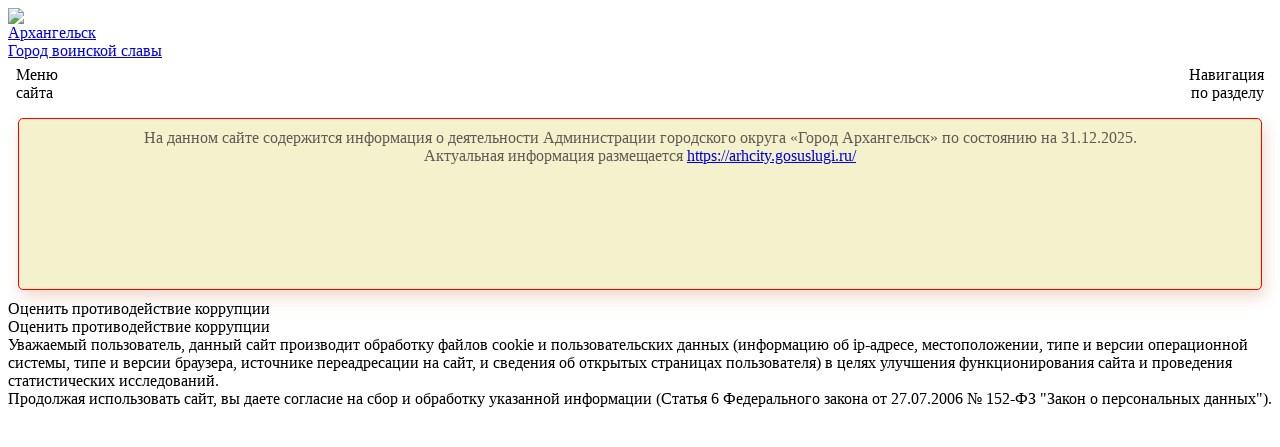

--- FILE ---
content_type: text/html; charset=Windows-1251
request_url: https://m.arhcity.ru/?page=2516/0
body_size: 7864
content:

<html>
<head>
<meta http-equiv="X-UA-Compatible" content="IE=edge,chrome=1" />
<meta http-equiv="Content-Type" content="text/html; charset=Windows-1251" />
<meta name="viewport" content="width=device-width, initial-scale=1.0" />
<meta name="category" content="Городские новости" />
<title>Архангельск &bull; Городская Администрация</title>
<link rel="shortcut icon" href="/favicon.ico" />

<meta name="Author"                  content='Официальный интернет-портал Администрации ГО "Город Архангельск"'>
	<meta name="Description"             content='Оценить противодействие коррупции." ".Оценить противодействие коррупции." ".my2datetime() - '>
	<!-- og:tags -->
	<meta property="og:site_name"        content='Оценить противодействие коррупции." ".Оценить противодействие коррупции." ".my2datetime()'>
	<meta property="og:url"              content="https://m.arhcity.ru/?page=2516/0">
	<meta property="og:title"            content='Оценить противодействие коррупции'>
	<meta property="og:description"      content='Оценить противодействие коррупции'>
	<meta property="og:image"            content="https://www.arhcity.ru/pic/og-image-arhcity.jpg">
	<meta property="og:type"             content="website">
	<meta property="twitter:card"        content="summary">
	<meta property="twitter:title"       content='Оценить противодействие коррупции'>
	<meta property="twitter:description" content='Оценить противодействие коррупции'>
	<meta property="twitter:image"       content="https://www.arhcity.ru/pic/og-image-arhcity.jpg">
	<!-- og:tags -->

<link rel="alternate" hreflang="ru" href="/?page=2516/0" />
<link rel="stylesheet" type="text/css" media="screen" href="/fonts/BloggerSans-all.css" />
<link rel="stylesheet" type="text/css" media="screen" href="/fonts/font-awesome.css" />
<link rel="stylesheet" type="text/css" media="screen" href="/js/fancybox/jquery.fancybox.css" />
<link rel="stylesheet" type="text/css" media="screen" href="/js/coin-slider/coin-slider-styles.css" />
<link rel="stylesheet" type="text/css" media="screen" href="/templates/m-default.css" />
<script type="text/javascript" src="/js/comon.js"></script>
<script type="text/javascript" src="/js/jquery.min.js"></script>
<script type="text/javascript" src="/js/fancybox/jquery.fancybox.js"></script>
<script type="text/javascript" src="/js/coin-slider/coin-slider.js"></script>
<script type="text/javascript" src="/templates/default.js"></script>

<script>

var sid = 2516;
var pid = 0;
$(document).ready(function () {

//    w = $('#content').width();

	function show_width() {
//		w = $('#content').width();
//		$('#deb').html('width = '+w);
	}

//	show_width();

	$(window).resize(function(e) {
//		show_width();
//	    w = $('#content').width();
	});

	// если не мобильный девайс (широкий) - безусловно переходим на десктопную версию
	screen_width = window.screen.availWidth;
	if (screen_width > 1200) {
		//console.log(pid);
		if ( sid+pid > 0 ) {
			document.location = 'https://www.arhcity.ru?page=' + sid + '/' + pid;
		} else {
			document.location = '/';
		}
	}

});
</script>
<style>
#deb {
	position: fixed;
	bottom: 2px;
	right: 2px;
	border: 1px solid red;
	background-color: #fff;
	padding: 4px;
}

.m-msg {
	padding: 0px 10px 10px 10px;
	*border-top: 1px solid #aaa;
}

.m-msg img {
	margin: 0px 6px 0px -10px;
	float: left;
}

.m-msg-hdr {
    background-color: #eee;
	margin: 0px -10px 0px 0px;
	padding: 4px;
	font-weight: bold;
}

#logo-search {
	position: absolute;
	right: 20px;
	top: 16px;
	font-size: 16px;
	color: #ffffff;
	text-shadow: #000 1px 1px 1px;
}

#logo-search > a {
	color: #fff;
}

</style>
</head>

<body>
<!--<div id="deb">Debug info: []</div>-->
<div id="m-panoram">
<!-- начало баннера -->
		<!-- <div>
			<a target="_blank" href="https://29.gorodsreda.ru/">
			<img src="/pic/banners/banner-2022.jpg" style="
				height: auto;
				max-height: 60px;
				float: right;
				position: relative;
				right: 10%;
				margin-top: 20px;
				margin-bottom: 20px;
				box-shadow: rgba(0, 0, 0, 0.5) 0px 1px 10px -2px;
			">
			</a>
		</div> -->
		<!-- конец баннера -->
</div>


<div id="arhcity-gerb">
	<a href="/?page=23/1"><img src="/templates/pic-default/arhcity-gerb.png"></a>
	<!-- <a href="/?page=23/1"><img src="/templates/pic-default/ny2021herb.png"></a> -->
	<a href="/">
	<div id="logo-text">
		<div id="logo-text1">Архангельск</div>
		<div id="logo-text2">Город воинской славы</div>
	</div>
	</a>
</div>
<div id="logo-search">
	<a href="/?page=279/0"><i class="fa fa-search"></i></a>
</div>



<style type="text/css">

#nav-shvr-up { display: none; }
#sec-shvr-up { display: none; }

#m-nav-menu {
	text-align: left;
	-padding: 10px 14px;
}

#m-sec-menu {
	text-align: right;
	-padding: 10px 14px;
}

.m-x-menu {
	padding: 6px 0px;
}

.nav-shvr {
	padding: 10px 4px;
	font-size: 130%;
}

.f-left {
	float: left;
}

.f-right {
	float: right;
}

#last_news_url {
	font-size: 80%;
}

#m_navigate {
	background-color: #fff;
	display: none;
}

#m_navigate ul {
	margin: 10px 0px 10px -20px;
}

#m_sections {
	background-color: #fff;
	display: none;
}

#jsddm {
	border-top: 1px solid #aaa;
	border-bottom: 1px solid #aaa;
}

#jsddm ul {
	padding-top: 1px;
	padding-bottom: 1px;
	margin-top: 0px;
	margin-bottom: 0px;
}

#jsddm li {
	margin: 15px 0px;
	list-style: none;
}

#jsddm a {
	cursor: pointer;
}

</style>

<script>

$(document).ready(function() {

    nav_visible = 0;
    sec_visible = 0;

    function open_nav() {
		$('#m_navigate').slideDown('slow');
		$('#nav-shvr-dn').hide();
		$('#nav-shvr-up').show();
		nav_visible = 1;
    }

    function close_nav() {
		$('#m_navigate').slideUp('slow');
		$('#nav-shvr-dn').show();
		$('#nav-shvr-up').hide();
		nav_visible = 0;
    }

    function open_sec() {
		$('#m_sections').slideDown('slow');
		$('#sec-shvr-dn').hide();
		$('#sec-shvr-up').show();
		sec_visible = 1;
    }

    function close_sec() {
		$('#m_sections').slideUp('slow');
		$('#sec-shvr-dn').show();
		$('#sec-shvr-up').hide();
		sec_visible = 0;
    }

	$('#m-nav-menu').on({
		click: function(e) {
			if (sec_visible) { close_sec(); }
		    if (nav_visible) { close_nav();	} else { open_nav(); }
		}
	});

	$('#m-sec-menu').on({
		click: function(e) {
		    if (nav_visible) { close_nav(); }
		    if (sec_visible) { close_sec(); } else { open_sec(); }
		}
	});

	$('#jsddm ul').hide();
	$('#jsddm').on({
		click: function(e) {
			el = e.target;
			$('#jsddm ul').slideUp();
			$(el).next().slideDown();
		}
	});

});
</script>

<table border="0" width="100%" cellpadding="0" cellspacing="0">
	<tr>
		<td width="30%">
			<div id="m-nav-menu">
				<div class="nav-shvr f-left">
					<i id="nav-shvr-dn" class="fa fa-chevron-down"></i>
					<i id="nav-shvr-up" class="fa fa-chevron-up"></i>
				</div>
				<div class="m-x-menu f-left">
					Меню<br>сайта <!-- глобальная навигация -->
				</div>
			</div>
		</td>

		<td width="30%">
			<div id="m-sec-menu">
				<div class="nav-shvr f-right">
					<i id="sec-shvr-dn" class="fa fa-chevron-down"></i>
					<i id="sec-shvr-up" class="fa fa-chevron-up"></i>
				</div>
				<div class="m-x-menu f-right">
					Навигация<br>по разделу <!-- разделы сайта -->
				</div>
			</div>
		</td>
	</tr>
</table>

<div id="m_navigate">
<style>
#menu-inc-main {
    margin: 10px 20px 10px 20px;
}
</style>
<div id="menu-inc-main">
	<a href="/?page=2305/0">Важное и интересное на сайте <i class="fa fa-angle-double-right"></i></a>
</div>
<!-- Header Menu - date generation : 16.06.2022 16:19:31 -->
<ul id="jsddm">
<li><a href="/"><i class="fa fa-home"></i></a></li>
<li><a >Город</a>
<ul>
<li><a href="?page=41/1">Городской справочник</a></li>
<li><a href="?page=1/1">Паспорт города</a></li>
<li><a href="?page=34/1">История</a></li>
<li><a href="?page=35/7">География</a></li>
<li><a href="?page=448/0">Город воинской славы</a></li>
<li><a href="?page=40/0">Почетные граждане</a></li>
<li><a href="?page=31/2">Статистическая информация</a></li>
<li><a href="?page=232/0">Города-побратимы Архангельска</a></li>
<li><a href="?page=192/0">Фотоальбом</a></li>
</ul>
</li>
<li><a >Власть</a>
<ul>
<li><a href="?page=3/0">Глава городского округа</a></li>
<li><a href="?page=4/2">Администрация города</a></li>
<li><a href="https://www.arhgorduma.ru/?page=2/0">Городская Дума</a></li>
<li><a href="?page=1182/0">Контрольно-счетная палата </a></li>
<li><a href="?page=3040/0">Избирательные комиссии</a></li>
</ul>
</li>
<li><a >Экономика</a>
<ul>
<li><a href="?page=111/0">Экономика</a></li>
<li><a href="?page=2142/0">Финансы</a></li>
<li><a href="?page=1472/0">Инвестиции</a></li>
<li><a href="?page=112/0">Муниципальная собственность</a></li>
<li><a href="?page=126/0">Торговля</a></li>
<li><a href="?page=228/0">Предпринимательство</a></li>
<li><a href="?page=226/0">Бюджет города</a></li>
<li><a href="?page=1523/0">Труд и занятость населения</a></li>
<li><a href="?page=911/0">Городское хозяйство</a></li>
<li><a href="https://architect.arhcity.ru/">Градостроительство</a></li>
<li><a href="?page=2571/0">Границы прилегающих территорий</a></li>
<li><a href="?page=1585/0">Оценка регулирующего воздействия</a></li>
</ul>
</li>
<li><a >Общество</a>
<ul>
<li><a href="?page=2143/0">Образование</a></li>
<li><a href="?page=2014/0">Культура</a></li>
<li><a href="?page=125/0">Физкультура и спорт</a></li>
<li><a href="?page=1028/0">Молодёжная политика</a></li>
<li><a href="?page=2146/0">Семья, опека и попечительство</a></li>
<li><a href="?page=1445/2">Общественный совет</a></li>
<li><a href="?page=1442/0">Внешние связи и туризм</a></li>
<li><a href="?page=1842/2">Муниципальный контроль</a></li>
<li><a href="?page=2460/0">Комиссия по делам несовершеннолетних</a></li>
</ul>
</li>
<li><a >Документы</a>
<ul>
<li><a href="?page=23/1">Устав города</a></li>
<li><a href="?page=26/0">Нормативные правовые документы</a></li>
<li><a href="?page=23/2">Правила благоустройства</a></li>
<li><a href="?page=2023/1">Открытые данные, перечень</a></li>
</ul>
</li>
<li><a >Контакты</a>
<ul>
<li><a href="?page=1191/0">Телефонный справочник</a></li>
<li><a href="https://arhcity.gosuslugi.ru/obratnaya-svyaz/">Для граждан</a></li>
<li><a href="https://www.arhcity.ru/?page=4/2">Для организаций</a></li>
</ul>
</li>
<li><a >Опросы</a>
<ul>
<li><a href="?page=2692/0">Мнения горожан</a></li>
<li><a href="?page=2516/0">Оценить противодействие коррупции</a></li>
<li><a href="?page=2692/1">Общественное голосование</a></li>
<li><a href="?page=2692/3">Публичные слушания</a></li>
</ul>
</li>
<li><a href="https://arhcity.rts-tender.ru/?fl=True">Витрина закупок</a></li>
<li><a href="https://amarket29.rts-tender.ru/">Амаркет</a></li>
</ul>

</div>

<div id="m_sections">
<!-- page_b_navigation.asp ---------------------------------- -->
<div class="bs_block_hdr"><span class="fa fa-navicon"></span> Навигация по разделу</div><ul class="bs_block">
<li class="rub_uplevel"><a class="bs_block_aitm" href="/?page=1307/0"><span class="fa fa-level-up"></span> Противодействие коррупции</a></li></ul>

<!-- /page_b_navigation.asp ---------------------------------- -->
</div>

<div style="border: 1px solid red;padding: 10px;border-radius: 5px;height:150px;margin: 10px;text-align:center;background-color:#f4f2cc;color: #605b55;box-shadow: 3px 7px 15px 0px rgba(182, 65, 1, 0.2); ">
	На данном сайте содержится информация о деятельности Администрации городского округа «Город Архангельск» по состоянию на 31.12.2025.<br>
	Актуальная информация размещается <a href="https://arhcity.gosuslugi.ru/" target="_blank">https://arhcity.gosuslugi.ru/</a>
</div>

<div id="content">
<div class="secname">Оценить противодействие коррупции</div><div class="pagename">Оценить противодействие коррупции</div><div class="pagebody">
<!-- ### Begin Page Body ################################################################# -->
<style>

.vote_item {
	padding: 10px 0px 20px 0px;
}

.vothdr {
	border-bottom: 1px solid #666666;
	padding: 4px 0px 4px 0px;
}

.votask {
	font-family: 'BloggerSansLight';
}

.pagebody img {
    border: none;
    outline: none;
	box-shadow: none;
	margin: 0;
	padding: 0;
}

.cap_img {
	cursor: pointer;
}

.cap_input {
	padding: 9px 0px 0px 0px;
}
</style>


<!-- ### End Page Body ################################################################### -->
</div>

</div>
	<div id="cookieAnnounce" class="cookieAnnounce">
		Уважаемый пользователь, данный сайт производит обработку файлов cookie и пользовательских данных (информацию об ip-адресе, местоположении, типе и версии операционной системы, типе и версии браузера, источнике переадресации на сайт, и сведения об открытых страницах пользователя) в целях улучшения функционирования сайта и проведения статистических исследований.<br>Продолжая использовать сайт, вы даете согласие на сбор и обработку указанной информации (Статья 6 Федерального закона от 27.07.2006 № 152-ФЗ "Закон о персональных данных").
	</div>
<script>
	if ( '0' != '1' ) {
		$("#cookieAnnounce").css("display", "block");
	//	console.log(333);
	}
	$("#cookieAnnounce").click(function() {
		localStorage.setItem('announceAccepted', 1);
		$("#cookieAnnounce").css("display", "none");
	});
</script>

	<!--pos.gosuslugi.ru-->
	<div style="margin:auto 20px;"><iframe id="widgetPosId" src="https://pos.gosuslugi.ru/og/widgets/view?type=[10,30,40]&amp;fontFamily=Arial&amp;maxPage=5&amp;maxElement=5&amp;updateFrequency=2000&amp;level=30&amp;municipality_id=11701000&amp;startTitleColor=000000&amp;startTextColor=666666&amp;startTextBtnColor=FFFFFF&amp;startBtnBgColor=0063B0&amp;widgetBorderColor=e3e8ee&amp;logoColor=ffffff&amp;phoneHeaderColor=0B40B3&amp;fillSvgHeadColor=ffffff&amp;backgroundColor=ffffff&amp;typeBgColor=F2F8FC&amp;selectColor=2c8ecc&amp;hoverSelectColor=116ca6&amp;itemColor=354052&amp;hoverItemColor=2c8ecc&amp;backgroundItemColor=f9f9fa&amp;paginationColor=000000&amp;backgroundPaginationColor=2862AC&amp;hoverPaginationColor=2862AC&amp;deviderColor=e3e8ee&amp;logoFs=16&amp;selectFs=20&amp;itemFs=14&amp;paginationFs=15&amp;widgetBorderFs=1&amp;startTitleFs=20&amp;startTextFs=14&amp;startTextBtnFs=14" style="border:0" width="280" height="350"></iframe></div>
	<script src='https://pos.gosuslugi.ru/bin/script.min.js'></script>
	<style>
		#pos-banner-lock{width:280px;max-width:100%}#pos-banner-lock .pos-banner{position:relative;width:-webkit-min-content;width:-moz-min-content;width:min-content;max-width:100%;min-width:280px;font-family:ALS Ekibastuz,sans-serif;box-shadow:0 2px 10px 2px rgba(0,0,0,.25);box-sizing:border-box}#pos-banner-lock .pos-banner *{box-sizing:border-box}#pos-banner-lock .pos-banner__text{font-style:normal;font-weight:700;font-size:16px;line-height:21px;color:#0066b3}#pos-banner-lock .pos-banner__button-wrap{text-align:center}#pos-banner-lock .pos-banner .pos-banner-btn{width:190px;max-width:100%;padding:9px;border:none;outline:0;border-radius:4px;background:#0066b3;color:#fff;font-family:Helvetica Neue,sans-serif;font-style:normal;font-weight:500;font-size:16px;line-height:19px}#pos-banner-lock .pos-banner .pos-banner-btn:active,#pos-banner-lock .pos-banner .pos-banner-btn:focus,#pos-banner-lock .pos-banner .pos-banner-btn:hover{border:none;outline:0;cursor:pointer;background:#005ca1}#pos-banner-lock .pos-banner__hint-icon{position:absolute;top:16px;right:16px;display:flex;justify-content:center;align-items:center;width:22px;height:22px;background-color:#f5f5f5;text-align:center;font-family:Helvetica Neue,sans-serif;font-size:12px;font-weight:700;color:#3e3e3e;border:1px solid gray;border-radius:50%;cursor:pointer}#pos-banner-lock .pos-banner__hint-icon:hover~.pos-banner__hint-message{display:block;-webkit-animation:fadeInFromNone .5s ease-out;animation:fadeInFromNone .5s ease-out}#pos-banner-lock .pos-banner__hint-icon_center-right{top:initial;right:16px;bottom:16px;left:initial}#pos-banner-lock .pos-banner__hint-icon_center-right~.pos-banner__hint-message{top:100%;right:calc(16px - 3px);bottom:initial;left:initial}#pos-banner-lock .pos-banner__hint-icon_center-right~.pos-banner__hint-message:after{content:"";position:absolute;top:-5px;right:10px;bottom:initial;left:initial}#pos-banner-lock .pos-banner__hint-icon_center-left{top:initial;right:initial;bottom:16px;left:16px}#pos-banner-lock .pos-banner__hint-icon_center-left~.pos-banner__hint-message{top:100%;right:initial;bottom:initial;left:calc(16px - 3px)}#pos-banner-lock .pos-banner__hint-icon_center-left~.pos-banner__hint-message:after{content:"";position:absolute;top:-5px;right:initial;bottom:initial;left:10px}#pos-banner-lock .pos-banner__hint-icon_bottom-right{top:initial;right:16px;bottom:16px;left:initial}#pos-banner-lock .pos-banner__hint-icon_bottom-right~.pos-banner__hint-message{top:initial;right:calc(16px - 3px);bottom:calc(22px + 16px + 20px);left:initial}#pos-banner-lock .pos-banner__hint-icon_bottom-right~.pos-banner__hint-message:after{content:"";position:absolute;top:initial;right:10px;bottom:-5px;left:initial}#pos-banner-lock .pos-banner__hint-icon_bottom-left{top:initial;right:initial;bottom:16px;left:16px}#pos-banner-lock .pos-banner__hint-icon_bottom-left~.pos-banner__hint-message{top:initial;right:initial;bottom:calc(22px + 16px + 20px);left:calc(16px - 3px)}#pos-banner-lock .pos-banner__hint-icon_bottom-left~.pos-banner__hint-message:after{content:"";position:absolute;top:initial;right:initial;bottom:-5px;left:10px}#pos-banner-lock .pos-banner__hint-icon_top-left{top:16px;right:initial;bottom:initial;left:16px}#pos-banner-lock .pos-banner__hint-icon_top-left~.pos-banner__hint-message{top:calc(22px + 16px + 20px);right:initial;bottom:initial;left:calc(16px - 3px)}#pos-banner-lock .pos-banner__hint-icon_top-left~.pos-banner__hint-message:after{content:"";position:absolute;top:-5px;right:initial;bottom:initial;left:10px}#pos-banner-lock .pos-banner__hint-icon-symbol{background-color:transparent;font-size:14px;font-weight:400}#pos-banner-lock .pos-banner__hint-message{position:absolute;top:calc(22px + 16px + 20px);right:calc(16px - 3px);display:none;width:85%;padding:10px;background-color:#fff;color:#3e3e3e;font-family:Arial,sans-serif;font-size:11px;font-weight:400;line-height:1.2;box-shadow:0 0 6px rgba(0,0,0,.2)}#pos-banner-lock .pos-banner__hint-message:after{content:"";position:absolute;top:-5px;right:10px;width:10px;height:10px;background:#fff;border-radius:1px;transform:matrix(-.7,-.8,.63,-.7,0,0)}@-webkit-keyframes fadeInFromNone{0%{display:none;opacity:0}1%{display:block;opacity:0}100%{display:block;opacity:1}}@keyframes fadeInFromNone{0%{display:none;opacity:0}1%{display:block;opacity:0}100%{display:block;opacity:1}}@font-face{font-family:"Als Ekibastuz Heavy";src:url('https://pos.gosuslugi.ru/bin/banner/als_ekibastuz_heavy-webfont.woff2') format("woff2"),url('https://pos.gosuslugi.ru/bin/banner/als_ekibastuz_heavy-webfont.woff') format("woff");font-weight:400;font-style:normal}#pos-banner-lock .b1{display:grid;grid-template-columns:1fr;grid-template-rows:minmax(calc(330px - 124px - 75px),auto) 124px 75px;background:#fff}#pos-banner-lock .b1__content{position:relative;display:flex;align-items:flex-start;justify-content:space-between;padding:16px 16px 16px 16px}#pos-banner-lock .b1__logo{width:38px;margin-left:6px}#pos-banner-lock .b1__bg-wrap{width:100%;overflow:hidden}#pos-banner-lock .b1__bg{display:block;height:100%}#pos-banner-lock .b1__button-wrap{padding:18px 16px 16px 16px;text-align:center}
	</style>
	<br>
	<div id="pos-banner-lock" style="margin:auto 20px;">
		<div class="pos-banner b1">
			<div class="b1__content">

				<div class="pos-banner__text b1__text">
					Не решаются проблемы? Есть предложения? Пишите!
				</div>
				<div class="b1__logo-wrap">
					<img src="https://pos.gosuslugi.ru/bin/banner/logo.svg"
						alt=""
						class="b1__logo">
				</div>

				<!--Hint-->
				<div class="pos-banner__hint-icon pos-banner__hint-icon_center-right b1__hint-icon">
					<span class="pos-banner__hint-icon-symbol">?</span>
				</div>
				<div class="pos-banner__hint-message">
					Направляемые сообщения не являются обращениями граждан, рассматриваемыми в порядке, установленном Федеральным законом от 2 мая 2006 г. № 59-ФЗ «О порядке рассмотрения обращений граждан Российской Федерации».
				</div>
				<!--/Hint-->
			</div>

			<div class="b1__bg-wrap">
				<img src="https://pos.gosuslugi.ru/bin/banner/banner-bg-1.svg"
					alt=""
					class="b1__bg">
			</div>

			<div class="pos-banner__button-wrap b1__button-wrap">
				<!-- pos-banner-btn не удалять; другие классы не добавлять -->
				<button type="button"
					class="pos-banner-btn"
					id="js-show-iframe-wrapper">Написать
				</button>
			</div>
		</div>
	</div>

	<br>
 	<script>Widget("https://pos.gosuslugi.ru/form", 220702)</script>
	<!--pos.gosuslugi.ru-->

<div style="text-align:center;">

</div>

<div id="dark-footer-license">
	Все материалы официального интернет портала муниципального образования &quot;Город Архангельск&quot;
	могут быть воспроизведены в любых средствах массовой информации, на серверах сети Интернет
	или на любых иных носителях без каких-либо ограничений по объему и срокам публикации.
	Единственным условием перепечатки и ретрансляции является ссылка на первоисточник
	(в случае копирования информации портала в сети Интернет — интерактивная ссылка).
	Предварительного согласия на перепечатку со стороны Пресс-службы Администрации МО &quot;Город Архангельск&quot;
	или подразделений-авторов информации не требуется.
</div>
<div id="dark-footer-info">
	<div id="footer-counters" class="f-left footer-blocks" style="margin-bottom:6px;">
		


			<div class="dark-sub-footer-header">Статистика</div>
			<div class="counter-banner">
				

				<span id="sputnik-informer"></span>
				<script type="text/javascript">
					(function(d, t, p) {
					var j = d.createElement(t); j.async = true; j.type = "text/javascript";
					j.src = ("https:" == p ? "https:" : "http:") + "//stat.sputnik.ru/cnt.js";
					var s = d.getElementsByTagName(t)[0]; s.parentNode.insertBefore(j, s);
					})(document, "script", document.location.protocol);
				</script>

			</div>
			<div class="counter-banner">
				

				<!-- Yandex.Metrika informer -->
				<a href="https://metrika.yandex.ru/stat/?id=27349928&amp;from=informer"
				target="_blank" rel="nofollow"><img src="https://informer.yandex.ru/informer/27349928/3_1_F8DFF8FF_D8BFD8FF_0_pageviews"
				style="width:88px; height:31px; border:0;" alt="Яндекс.Метрика" title="Яндекс.Метрика: данные за сегодня (просмотры, визиты и уникальные посетители)" onclick="try{Ya.Metrika.informer({i:this,id:27349928,lang:'ru'});return false}catch(e){}"/></a>
				<!-- /Yandex.Metrika informer -->

				<!-- Yandex.Metrika counter -->
				<script type="text/javascript">
				(function (d, w, c) {
					(w[c] = w[c] || []).push(function() {
						try {
							w.yaCounter27349928 = new Ya.Metrika({
									id: 27349928,
									clickmap: true,
									trackLinks: true,
									accurateTrackBounce: true
							});
						} catch(e) { }
					});

					var n = d.getElementsByTagName("script")[0],
						s = d.createElement("script"),
						f = function () { n.parentNode.insertBefore(s, n); };
					s.type = "text/javascript";
					s.async = true;
					s.src = (d.location.protocol == "https:" ? "https:" : "http:") + "//mc.yandex.ru/metrika/watch.js";

					if (w.opera == "[object Opera]") {
						d.addEventListener("DOMContentLoaded", f, false);
					} else {
						f();
					}
				})(document, window, "yandex_metrika_callbacks");
				</script>
				<noscript><div><img src="//mc.yandex.ru/watch/27349928" style="position:absolute; left:-9999px;" alt="" /></div></noscript>
				<!-- /Yandex.Metrika counter -->

			</div>


	</div>
	<div class="dark-sub-footer">
		<div class="dark-sub-footer-item" style="clear:both;">&copy; 2005-2026 Администрация МО &quot;Город Архангельск&quot;</div>
		<div class="dark-sub-footer-item">163000, г. Архангельск, площадь им. В.И.Ленина, д.5</div>
		<div class="dark-sub-footer-item"><a href="/?page=4/2">Написать обращение</a> в Администрацию города.</div> <!-- /?page=484/0 -->
		<div class="dark-sub-footer-item">По работе сайта обращайтесь: _webtex@arhcity.ru_</a></div>
		<div class="dark-sub-footer-item">Разработано с использованием технологии <a href="http://apache-asp.org">Apache::ASP</a></div>
		<div class="dark-sub-footer-item"><span class="time_gen">Генерация страницы: 0.039 сек.</span>
</div>
	</div>
	<div class="clear"></div>
</div>

</body>
</html>